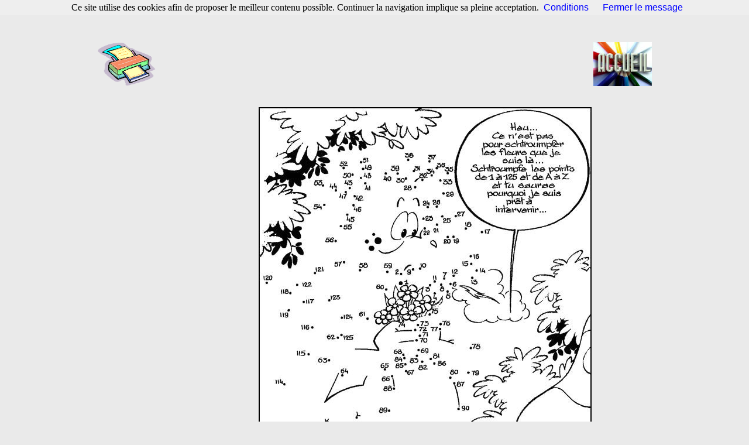

--- FILE ---
content_type: text/html
request_url: https://www.coloriagesaimprimer.net/img.php?id_img=1159
body_size: 1502
content:
<!DOCTYPE HTML PUBLIC "-//W3C//DTD HTML 4.0 Transitional//EN">
<HTML>

<HEAD>


<meta name="description" content="Image de Points a relier à colorier ou à peindre comme vous voulez, dessin points_52.jpg">
<meta name="keywords" content="coloriage, enfant, diddl, imprimer, dora, pokemon, magique, disney, dragon ball z, ligne, imprimer, gratuit">
<META name="Author" content="besric">
<META HTTP-EQUIV="Content-Type" content="text/html; charset=iso-8859-1">
<META HTTP-EQUIV="EXPIRES" CONTENT="">
<META HTTP-EQUIV="CONTENT-LANGUAGE" CONTENT="FR">
<META NAME="RATING" CONTENT="General">
<META NAME="ROBOTS" CONTENT="index,follow">
<META NAME="REVISIT-AFTER" CONTENT="2 weeks">

<title>Coloriage de Points a relier, imprimer points_52.jpg</title>
<link rel="stylesheet" type="text/css" href="/style/coloriage3/2bgal.css">
<link rel="stylesheet" type="text/css" href="/style/coloriage3/print.css" media="print">



 
<script type="text/javascript">
function removeelements(){
var remove_el=document.all.remove
//if there is only one element with id=remove
if (remove_el!=''&&remove_el.length==null)
remove_el.style.display='none'
else{
//for each element with id=remove
for (i=0;i<remove_el.length;i++)
remove_el[i].style.display='none'
}
}
function revertback(){
setTimeout("window.location.reload()",50)
}
window.onbeforeprint=removeelements
window.onafterprint=revertback
</script>

</HEAD>



<body bgcolor="#EAEAEA">
<script src="/cookiechoices.js"></script>
<script>
  document.addEventListener('DOMContentLoaded', function(event) {
    cookieChoices.showCookieConsentBar('Ce site utilise des cookies afin de proposer le meilleur contenu possible. Continuer la navigation implique sa pleine acceptation.',
      'Fermer le message', 'Conditions', 'http://www.coloriagesaimprimer.net/conditions.php');
  });
</script>
<!--contenu de la page-->
<br><br><br>
<table align="center" border="0" id="remove">

  <tr>
    <td width="64"><a href="/#" onclick="javascript:window.print()"><img src="/imgs/imprimante.gif" width="100" height="75" alt="imprimez"></a> </td>
    <td width="642" align="center">
<table width="470" border="0" cellspacing="0" cellpadding="0">


              <tr>
			  
			  
<td>
&nbsp;&nbsp;&nbsp;
</td>
			  
			  
                <td align="center" valign="middle"><div align="center">
    

<script type="text/javascript"><!--
google_ad_client = "pub-3914066765189255";
/* 728x90, date de création 19/04/08 */
google_ad_slot = "3454204437";
google_ad_width = 728;
google_ad_height = 90;
//-->
</script>
<script type="text/javascript"
src="https://pagead2.googlesyndication.com/pagead/show_ads.js">
</script>


  </div></td>
              </tr>
            </table>
	</td>
	
	<td width="64" align="right"><a href="/"><img src="/accueil-site.jpg" width="100" height="75" alt="Accueil"></a> </td>
	
  </tr>
  <tr>
    <td>&nbsp;</td>
    <td align="center">&nbsp;</td>
  </tr>
</table>

<table align="center" border="0">


<tr>

<td valign=top id="remove">

<script type="text/javascript"><!--
google_ad_client = "pub-3914066765189255";
/* 160x600, date de création 20/04/11 */
google_ad_slot = "9025545902";
google_ad_width = 160;
google_ad_height = 600;
//-->
</script>
<script type="text/javascript"
src="https://pagead2.googlesyndication.com/pagead/show_ads.js">
</script>

</td>

<td>&nbsp;</td>

<td colspan=2>






<img src="/img/point a relier/points_52.jpg" alt="image points_52.jpg" class="imageprincipale">

</td>




</tr>
<!--merci de conserver la ligne suivante-->
</table>

<br><center>
<table id="remove">
Elle a été vue 16424 fois</table>
</center>
</td></tr></table>

</td></tr></table>





</BODY>
</HTML>


--- FILE ---
content_type: text/html; charset=utf-8
request_url: https://www.google.com/recaptcha/api2/aframe
body_size: 268
content:
<!DOCTYPE HTML><html><head><meta http-equiv="content-type" content="text/html; charset=UTF-8"></head><body><script nonce="3Pk0BsOMjgNpoBHUveQ8tw">/** Anti-fraud and anti-abuse applications only. See google.com/recaptcha */ try{var clients={'sodar':'https://pagead2.googlesyndication.com/pagead/sodar?'};window.addEventListener("message",function(a){try{if(a.source===window.parent){var b=JSON.parse(a.data);var c=clients[b['id']];if(c){var d=document.createElement('img');d.src=c+b['params']+'&rc='+(localStorage.getItem("rc::a")?sessionStorage.getItem("rc::b"):"");window.document.body.appendChild(d);sessionStorage.setItem("rc::e",parseInt(sessionStorage.getItem("rc::e")||0)+1);localStorage.setItem("rc::h",'1769148284757');}}}catch(b){}});window.parent.postMessage("_grecaptcha_ready", "*");}catch(b){}</script></body></html>